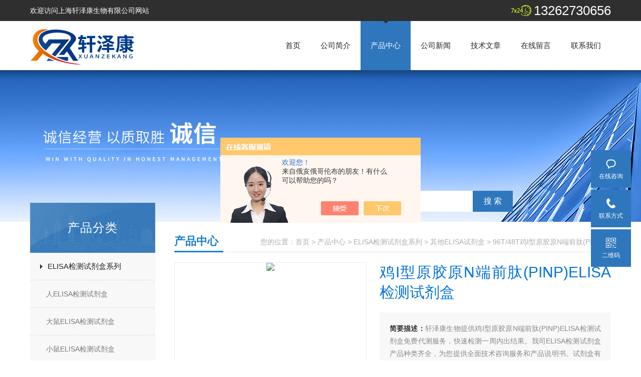

--- FILE ---
content_type: text/html; charset=utf-8
request_url: http://www.xzksw.net/Products-38440828.html
body_size: 11033
content:
<!doctype html>
<html>
<head>
<meta charset="utf-8">
<TITLE>鸡I型原胶原N端前肽(PINP)ELISA检测试剂盒96T/48T-上海轩泽康生物有限公司</TITLE>
<META NAME="Keywords" CONTENT="鸡I型原胶原N端前肽(PINP)ELISA检测试剂盒">
<META NAME="Description" CONTENT="上海轩泽康生物有限公司所提供的96T/48T鸡I型原胶原N端前肽(PINP)ELISA检测试剂盒质量可靠、规格齐全,上海轩泽康生物有限公司不仅具有专业的技术水平,更有良好的售后服务和优质的解决方案,欢迎您来电咨询此产品具体参数及价格等详细信息！">
<script src="/ajax/common.ashx" type="text/javascript"></script>
<script src="/ajax/NewPersonalStyle.Classes.SendMSG,NewPersonalStyle.ashx" type="text/javascript"></script>
<script src="/js/videoback.js" type="text/javascript"></script>
<link href="/skins/537807/css/style.css" rel="stylesheet" />

<script src="/skins/537807/js/jquery-3.6.0.min.js" type="text/javascript"></script>
<script src="/skins/537807/js/setimg1.js"></script>
<script>

$(document).ready(function(){
	var obj = $("div.beijing").children("ul.menu").children("li");
	var xid=2;
	$(obj[xid]).addClass("hover");
}); 
</script>
<link rel="shortcut icon" href="/skins/537807/favicon.ico">
<script type="application/ld+json">
{
"@context": "https://ziyuan.baidu.com/contexts/cambrian.jsonld",
"@id": "http://www.xzksw.net/Products-38440828.html",
"title": "鸡I型原胶原N端前肽(PINP)ELISA检测试剂盒96T/48T",
"pubDate": "2024-05-28T11:51:01",
"upDate": "2025-07-24T12:01:31"
    }</script>
<script type="text/javascript" src="/ajax/common.ashx"></script>
<script src="/ajax/NewPersonalStyle.Classes.SendMSG,NewPersonalStyle.ashx" type="text/javascript"></script>
<script type="text/javascript">
var viewNames = "";
var cookieArr = document.cookie.match(new RegExp("ViewNames" + "=[_0-9]*", "gi"));
if (cookieArr != null && cookieArr.length > 0) {
   var cookieVal = cookieArr[0].split("=");
    if (cookieVal[0] == "ViewNames") {
        viewNames = unescape(cookieVal[1]);
    }
}
if (viewNames == "") {
    var exp = new Date();
    exp.setTime(exp.getTime() + 7 * 24 * 60 * 60 * 1000);
    viewNames = new Date().valueOf() + "_" + Math.round(Math.random() * 1000 + 1000);
    document.cookie = "ViewNames" + "=" + escape(viewNames) + "; expires" + "=" + exp.toGMTString();
}
SendMSG.ToSaveViewLog("38440828", "ProductsInfo",viewNames, function() {});
</script>
<script language="javaScript" src="/js/JSChat.js"></script><script language="javaScript">function ChatBoxClickGXH() { DoChatBoxClickGXH('https://chat.chem17.com',541353) }</script><script>!window.jQuery && document.write('<script src="https://public.mtnets.com/Plugins/jQuery/2.2.4/jquery-2.2.4.min.js" integrity="sha384-rY/jv8mMhqDabXSo+UCggqKtdmBfd3qC2/KvyTDNQ6PcUJXaxK1tMepoQda4g5vB" crossorigin="anonymous">'+'</scr'+'ipt>');</script><script type="text/javascript" src="https://chat.chem17.com/chat/KFCenterBox/537807"></script><script type="text/javascript" src="https://chat.chem17.com/chat/KFLeftBox/537807"></script><script>
(function(){
var bp = document.createElement('script');
var curProtocol = window.location.protocol.split(':')[0];
if (curProtocol === 'https') {
bp.src = 'https://zz.bdstatic.com/linksubmit/push.js';
}
else {
bp.src = 'http://push.zhanzhang.baidu.com/push.js';
}
var s = document.getElementsByTagName("script")[0];
s.parentNode.insertBefore(bp, s);
})();
</script>
</head>


<body>

<!--头部-->
<div id="head">
  <div class="beijing">
     <p>欢迎访问上海轩泽康生物有限公司网站</p>
    <span>13262730656</span>
  </div>
</div>
<nav>
  <div class="beijing">
    <span><a href="/"><img src="/skins/537807/images/logo.png" alt="上海轩泽康生物有限公司"></a></span>
    <ul class="menu">
      <li><a href="/">首页</a></li>
      <li><a href="/aboutus.html" rel="nofollow">公司简介</a></li>
      <li><a href="/products.html">产品中心</a></li>
      <li><a href="/news.html">公司新闻</a></li>
      <li><a href="/article.html">技术文章</a></li>
      <!--<li><a href="/honor.html">资质证书</a></li>-->
      <li><a href="/order.html" rel="nofollow">在线留言</a></li>
      <li><a href="/contact.html" rel="nofollow">联系我们</a></li>
    </ul>
  </div>
</nav>
<div class="banner">
  <div class="banner_1" style="background-image: url(/skins/537807/images/nybanner.jpg)"></div>
  <div class="ny_sousuo">
      <form name="form1" id="form1" method="post" action="/products.html" onsubmit="return checkform(form1)">
        <input name="" type="submit" class="ss_an" value="搜 索"/>
        <input type="text" name="keyword" class="ss_input" onfocus="if (value =='请输入您要查询的产品'){value =''}" onblur="if (value =='')" value="请输入您要查询的产品" />
      </form>
  </div>
  
  <div class="clear"></div>
</div>
<script src="https://www.chem17.com/mystat.aspx?u=XZK01"></script>
<!--主体-->
<div class="main">
  <div class="main_left">
    <div class="main_top">产品分类</div>
    <ul class="main_left1">
      
      <li><a href="/ParentList-2380614.html">ELISA检测试剂盒系列</a></li>
      <div>
      <ul >
        
        <li><a href="/SonList-2380615.html">人ELISA检测试剂盒</a></li>
        
        <li><a href="/SonList-2380616.html">大鼠ELISA检测试剂盒</a></li>
        
        <li><a href="/SonList-2380617.html">小鼠ELISA检测试剂盒</a></li>
        
        <li><a href="/SonList-2395076.html">植物，土壤ELISA试剂盒</a></li>
        
        <li><a href="/SonList-2440177.html">兔、犬ELISA试剂盒</a></li>
        
        <li><a href="/SonList-2395095.html">其他ELISA试剂盒</a></li>
        
      </ul>
      </div>
      
      <a href="/products.html" class="ckgd">更多分类</a>
    </ul>
    <div class="main_top2">相关文章</div>
    <ul class="index_app xgwz">
      
      <li style="width:220px; overflow:hidden; margin-left:2px;"><a href="/Article-3586444.html">白细胞介素17（IL-17）ELISA试剂盒的特点及优势</a></li>
      
      <li style="width:220px; overflow:hidden; margin-left:2px;"><a href="/Article-3121408.html">5折优惠中 人S-腺苷甲硫氨酸（SAM）ELISA试剂盒</a></li>
      
      <li style="width:220px; overflow:hidden; margin-left:2px;"><a href="/Article-4056470.html">如何使用LBP试剂盒进行快速检测？</a></li>
      
      <li style="width:220px; overflow:hidden; margin-left:2px;"><a href="/Article-4088841.html">白介素试剂盒：免疫检测中的关键工具</a></li>
      
      <li style="width:220px; overflow:hidden; margin-left:2px;"><a href="/Article-3890062.html">酶联免疫吸附测定试剂盒的主要组成部分</a></li>
      
      <li style="width:220px; overflow:hidden; margin-left:2px;"><a href="/Article-3311951.html">纤连蛋白（FN）ELISA现货</a></li>
      
      <li style="width:220px; overflow:hidden; margin-left:2px;"><a href="/Article-3688803.html">使用凝血酶（Thrombin）ELISA试剂盒时，需要注意哪些关键步骤？</a></li>
      
      <li style="width:220px; overflow:hidden; margin-left:2px;"><a href="/Article-4288324.html">IL-6检测试剂盒的灵敏度与特异性分析</a></li>
      
      <li style="width:220px; overflow:hidden; margin-left:2px;"><a href="/Article-3260152.html">α干扰素（IFN-α）的使用注意事项有哪些？</a></li>
      
      <li style="width:220px; overflow:hidden; margin-left:2px;"><a href="/Article-3276044.html">髓鞘相关生长抑制因子elisa试剂盒原理</a></li>
      
    </ul>
  </div>
  <script>
	  $(document).ready(function(){
		  var obj = $("#subNav").children("li");
		  var lid="#page1";
		  //alert(lid);
		  //$(obj[xid]).removeClass();
		  $(lid).addClass("hover");
	  }); 
  </script>
  <div class="main_right">
    <div class="main_top1">
      <p>您的位置：<a href="/">首页</a>  > <a href="/products.html" title="产品中心">产品中心</a>  > <a href="/ParentList-2380614.html">ELISA检测试剂盒系列</a> &gt; <a href="/SonList-2395095.html">其他ELISA试剂盒</a> &gt; 96T/48T鸡I型原胶原N端前肽(PINP)ELISA检测试剂盒
          
             </p>
      <big>产品中心</big>
    </div>
    <div class="clear"></div>
    <!--pro_detail_main start-->
            <div class="pro_detail_main"> 
                <div class="prodetail_img">
            
                    <div id="preview">
                        
                        <div class="jqzoom" id="spec-n1">
                             
                            <div id="ceshi" style="">
                            <img src="http://img60.chem17.com/gxhpic_b083147cb9/d939ceae0c7984b8ecd5b00885e872b323a648e2dfc1bbf1d834f1c7e82b5ae275957cc82ff6f805.jpg" jqimg="http://img60.chem17.com/gxhpic_b083147cb9/d939ceae0c7984b8ecd5b00885e872b323a648e2dfc1bbf1d834f1c7e82b5ae275957cc82ff6f805.jpg" />
                            </div>
                           
                        </div>
                        <div id="spec-n5">
                            <!--<div class="control" id="spec-left">
                                <img src="/Skins/26020/images/left.jpg" />
                            </div>-->
                            <div id="spec-list">
                                <ul class="list-h"  >
                                
                                    <li><p><img  onclick="jQuery('.videoItem').hide();mybaidu.window.SetPause();" src="http://img60.chem17.com/gxhpic_b083147cb9/d939ceae0c7984b8ecd5b00885e872b323a648e2dfc1bbf1d834f1c7e82b5ae275957cc82ff6f805_800_800_5.jpg" alt="" data-zoom-image="http://img60.chem17.com/gxhpic_b083147cb9/d939ceae0c7984b8ecd5b00885e872b323a648e2dfc1bbf1d834f1c7e82b5ae275957cc82ff6f805_800_800_5.jpg" onload="DrawImage(this,460,300)"></p></li>
                                
                                    <li><p><img  onclick="jQuery('.videoItem').hide();mybaidu.window.SetPause();" src="http://img51.chem17.com/gxhpic_b083147cb9/d939ceae0c7984b8ecd5b00885e872b3dccc00b43401d145e9ad6ac113fe30335abc5f7e8eecc18e_800_800_5.jpg" alt="" data-zoom-image="http://img51.chem17.com/gxhpic_b083147cb9/d939ceae0c7984b8ecd5b00885e872b3dccc00b43401d145e9ad6ac113fe30335abc5f7e8eecc18e_800_800_5.jpg" onload="DrawImage(this,460,300)"></p></li>
                                
                                    <li><p><img  onclick="jQuery('.videoItem').hide();mybaidu.window.SetPause();" src="http://img58.chem17.com/gxhpic_b083147cb9/344151f648682f187dfca7a3e1d602a4cd9640bb152c011a739a6658f028eda91a1c8b9ff9d2af8a_800_800_5.jpg" alt="" data-zoom-image="http://img58.chem17.com/gxhpic_b083147cb9/344151f648682f187dfca7a3e1d602a4cd9640bb152c011a739a6658f028eda91a1c8b9ff9d2af8a_800_800_5.jpg" onload="DrawImage(this,460,300)"></p></li>
                                
                                    <li><p><img  onclick="jQuery('.videoItem').hide();mybaidu.window.SetPause();" src="http://img58.chem17.com/gxhpic_b083147cb9/344151f648682f187dfca7a3e1d602a4c1559c5cc96aae80e92fd85140f281046842ebf091cedf68_800_800_5.jpg" alt="" data-zoom-image="http://img58.chem17.com/gxhpic_b083147cb9/344151f648682f187dfca7a3e1d602a4c1559c5cc96aae80e92fd85140f281046842ebf091cedf68_800_800_5.jpg" onload="DrawImage(this,460,300)"></p></li>
                                
                                    <li><p><img  onclick="jQuery('.videoItem').hide();mybaidu.window.SetPause();" src="http://img58.chem17.com/gxhpic_b083147cb9/344151f648682f187dfca7a3e1d602a4a20c9093678e07a580449d38f469654c9bc857b10cf140ff_800_800_5.jpg" alt="" data-zoom-image="http://img58.chem17.com/gxhpic_b083147cb9/344151f648682f187dfca7a3e1d602a4a20c9093678e07a580449d38f469654c9bc857b10cf140ff_800_800_5.jpg" onload="DrawImage(this,460,300)"></p></li>
                                
                                </ul>
                            </div>
                            <!--<div class="control" id="spec-right">
                                <img src="/Skins/26020/images/right.jpg" />
                            </div>	-->	
                        </div>
                    </div>
                    <script type=text/javascript>
                        $(function(){			
                           $("#ceshi").jqueryzoom({
                                xzoom:440,
                                yzoom:440,
                                offset:10,
                                position:"right",
                                preload:1,
                                lens:1
                            });							
                            /*$("#spec-list").jdMarquee({
                                deriction:"left",
                                step:1,
                                speed:4,
                                delay:10,
                                control:true,
                                _front:"#spec-right",
                                _back:"#spec-left"
                            });*/
                            $("#spec-list li").bind("mouseover",function(){
                                var src=$(this).children().children('img').attr("src");
                                $("#ceshi").css("width", "100%");
                                $("#ceshi").css("height", "100%");
                                $("#ceshi").css("position", "");
                                $("#spec-n1 img").eq(0).attr({
                                    src:src.replace("\/n5\/","\/n1\/"),
                                    jqimg:src.replace("\/n5\/","\/n0\/")
                                });
                                $("#spec-list li p").each(function(){
                                    $(this).css({
                                        "border":"1px solid #ccc"
                                    });
                                    })
                                $(this).children('p').css({
                                    "border":"1px solid #2f77bd"
                                });
                            });	
                        })
                    </script>
                    <script type=text/javascript src="/Skins/537807/js/lib.js"></script>
                    <script type=text/javascript src="/Skins/537807/js/zzsc.js"></script>  
                </div>
            
                
                <div class="pro_detail_text">
                    <h1>鸡I型原胶原N端前肽(PINP)ELISA检测试剂盒</h1>
                    <div class="jyms"><p><span>简要描述：</span>轩泽康生物提供鸡I型原胶原N端前肽(PINP)ELISA检测试剂盒免费代测服务，快速检测一周内出结果。我司ELISA检测试剂盒产品种类齐全，为您提供全面技术咨询服务和产品说明书。试剂盒有质量问题我们无条件退换。欢迎咨询、订购!</p></div>
                    <ul>
                        <li><img src="/Skins/537807/images/dot.png" /><span>更新日期：</span>2025-07-24</li>
                        <li><img src="/Skins/537807/images/dot.png" /><span>访&nbsp;&nbsp;问&nbsp;&nbsp;量：</span>592</li>
        
                    </ul>
                    <div class="pro_detail_btn">
                        <a href="#order" class="prodtl_btn1" rel="nofollow">产品咨询</a><a href="/contact.html" target="_blank" class="prodtl_btn2" rel="nofollow">联系我们</a>
                    </div>
                </div>
                <div class="clear"></div>
            </div>
            <!--pro_detail_main end-->
    <div class="main_top3"><p>产品介绍</p></div>
    <div class="product1 pro_1"><link type="text/css" rel="stylesheet" href="/css/property.css">
<script>
	window.onload=function(){  
		changeTableHeight();  
	}  
	window.onresize=function(){ 
		changeTableHeight();  
	}  
	function changeTableHeight(){ 
		$(".proshowParameter table th").each(function (i,o){
	    var $this=$(o), 
	    height=$this.next().height();
	    $(this).css("height",height);
			var obj = $(o);
			var val = obj.text();
			if(val == '' || val == null || val == undefined){
				$(this).addClass('none');
			}else{
				$(this).removeClass('none');
			}
		});
		$(".proshowParameter table td").each(function (i,o){
			var obj = $(o);
			var val = obj.text();
			if(val == '' || val == null || val == undefined){
				$(this).addClass('none');
			}else{
				$(this).removeClass('none');
			}
		});
	}
</script>
                <section class="proshowParameter">
                	
                    <table style=" margin-bottom:20px;">
                        <tbody>
                            
                                <tr><th>品牌</th><td>轩泽康</td><th>规格</th><td>96T,48T</td></tr><tr><th>供货周期</th><td>现货</td><th>主要用途</th><td>仅用于科学研究,不得用于临床</td></tr><tr><th>应用领域</th><td>医疗卫生,化工,生物产业,农林牧渔,制药/生物制药</td><th>保质期</th><td>6个月</td></tr><tr><th>保存条件</th><td>2-8℃</td><th>种属齐全</th><td>人、大鼠、小鼠等</td></tr><tr><th>样本类型</th><td>血清、血浆、细胞上清液等</td><th>灵敏度</th><td>zui低检测浓度小于1.0ng/mL</td></tr><tr><th>特色服务</th><td>免费代测，支持定制</td> <th></th><td></td></tr>
                            
                        </tbody>
                    </table>
                </section><p>【<strong style="text-wrap: wrap;">I型原胶原N端前肽(PINP)简介】：</strong>肽被蛋白酶从procollagen裂解出来，形成胶原蛋白，两种肽进入血液循环的浓度反映了I型胶原蛋白的合成率。Procollagen 1型N端肽（PINP）被认为是骨形成最敏感的生物标志物。PINP呈现出昼夜变化的特点，夜间的数值较高，PINP在肝脏中进行代谢。</p><p><strong>【产品用途】：</strong>本试剂盒仅供科研使用，定量检测细胞液、体液、组织、血清、血浆等标本中鸡I型原胶原N端前肽(PINP)的含量。凡订购我司任意一款试剂盒均享受免费代测服务，欢迎咨询、订购！<br/></p><p>产品介绍：<strong>鸡I型原胶原N端前肽(PINP)ELISA检测试剂盒</strong></p><p>【产品规格】：96T/盒，可检测90个样。48T/盒，可检测42个样。</p><p>【品牌】：轩泽康</p><p>【实验仪器】：酶标仪</p><p>【待检样本】：细胞培养上清液、组织匀浆、体液、尿液、血清血浆、脑脊液胸腹水标本等。</p><p>【种属齐全】：人（Human）、大鼠（Rat）、小鼠（Mouse）、兔（Rabbit）、犬（Dog）、鸡（Chicken）、猪（Pig）、植物（Plant）ELISA试剂盒等等。</p><p>【检测目的】：用于体外定量检测血清、血浆、组织匀浆及相关液体样本中的含量。</p><p>【特异性】：本ELISA检测试剂盒可同时检测天然或重组的，且与其他相关蛋白无交叉反应。</p><p>【适用范围】：此试剂盒仅用于科学研究，禁止用于临床。</p><p><strong style="text-wrap: wrap;">鸡I型原胶原N端前肽(PINP)ELISA检测试剂盒</strong>常见问题解答：</p><p>1.&nbsp;&nbsp;&nbsp;&nbsp; 问：试剂盒的加样量是多少?</p><p>上海轩泽康生物解答：加样量10ul。先加40ul稀释液，再加10ul样本。</p><p>2.&nbsp;&nbsp;&nbsp;&nbsp; 问：试剂盒的检测范围可以调整吗?</p><p>上海轩泽康生物解答：可以调整。不同的厂家因为用的标准品不同，设定的检测范围也有区别。检测范围设定是根据样本不同样本实际含量来设定的，而且这个检测范围尽量满足比较低的状态，比如血清血浆，组织匀浆，细胞样本等。</p><p>3.&nbsp;&nbsp;&nbsp;&nbsp; 问：<span style="color: rgb(192, 0, 0);"><strong>免费代测</strong></span>，寄样需要注意什么?</p><p>上海轩泽康生物解答：凡是购买我司ELISA试剂盒，均可免费代测。寄样要求：样本分装在EP管/离心管/冻存管，标好编号，干冰+泡沫箱运输，快递优先选择顺丰。</p><p>4.&nbsp;&nbsp;&nbsp;&nbsp; 问：样本需要寄多少?</p><p>上海轩泽康生物解答：血清等液相样本，根据代测指标数量、是否做重复检测而定。比如，测3个指标，每个样本做2次检测，每个样本实验需要60ul。为防止运输、实验过程中损耗，可以稍微多寄5-10ul。新鲜组织样本需要邮寄不得少于50mg的量。</p><p>5.&nbsp;&nbsp;&nbsp;&nbsp; 问：试剂盒可以分次使用吗?</p><p>上海轩泽康生物解答：我司酶标板均可以拆开使用。未用完的试剂、试剂盒，密封保存于2-8℃冷藏。有效期6个月。</p><p style="text-align: center"><img src="https://img60.chem17.com/gxhpic_b083147cb9/d939ceae0c7984b8ecd5b00885e872b30c9cd6e3cb128d3baa49ae277cce6e8a992dc5c506c09c91.jpg" style="max-width: 800px; max-height: 300%; width: 512px; height: 705px;" width="512" height="705"/></p><p style="text-align: center"><img src="https://img43.chem17.com/gxhpic_b083147cb9/b8952c37eaf8d86fc521a95a717b63443196b90f878acc731caf06bb9eeb2a8f0deda2f0be0b6df1.jpg" style="max-width: 800px; max-height: 300%; width: 515px; height: 677px;" width="515" height="677"/></p><p style="text-align: center"><img src="https://img48.chem17.com/gxhpic_b083147cb9/b8952c37eaf8d86fc521a95a717b6344e5c62538745f477978cea4164b030904ef6c37f0197eb336.jpg" style="max-width: 800px; max-height: 300%; width: 512px; height: 781px;" width="512" height="781"/></p><p style="text-align: center"><img src="https://img60.chem17.com/gxhpic_b083147cb9/b668da8d58269a52e943c1ff97b3d39247037b289bb04a88fa2c63f8fedaa2d3fc6b57ba0e755654.jpg" style="max-width: 800px; max-height: 300%; width: 511px; height: 674px;" width="511" height="674"/></p><p style="text-align: center"><img src="https://img55.chem17.com/gxhpic_b083147cb9/b668da8d58269a52099b109785baa9522c21f277e148550300e60e9fc15595a06e7700aff2b4ccd6.jpg" style="max-width: 800px; max-height: 300%; width: 511px; height: 600px;" width="511" height="600"/></p><p style="text-align: center"><img src="https://img50.chem17.com/gxhpic_b083147cb9/b668da8d58269a52099b109785baa95201ca4b6b922c3b1643ce3ad61acec552c701d7a1f1da1032.jpg" style="max-width: 800px; max-height: 300%; width: 512px; height: 747px;" width="512" height="747"/></p><p style="text-align: center"><img src="https://img43.chem17.com/gxhpic_b083147cb9/b8952c37eaf8d86fc521a95a717b6344c790728c1dbb347cdfb1d516c7fdfbfeeafaafad6007d376.jpg" style="max-width: 800px; max-height: 300%; width: 515px; height: 618px;" width="515" height="618"/></p><p style="text-align: center"><img src="https://img58.chem17.com/gxhpic_b083147cb9/344151f648682f187dfca7a3e1d602a4cd9640bb152c011a739a6658f028eda91a1c8b9ff9d2af8a.jpg" style="max-width: 800px; max-height: 300%; width: 514px; height: 578px;" width="514" height="578"/></p><p style="text-align: center"><img src="https://img58.chem17.com/gxhpic_b083147cb9/344151f648682f187dfca7a3e1d602a4c1559c5cc96aae80e92fd85140f281046842ebf091cedf68.jpg" style="max-width: 800px; max-height: 300%; width: 517px; height: 627px;" width="517" height="627"/></p><p style="text-align: center"><img src="https://img58.chem17.com/gxhpic_b083147cb9/344151f648682f187dfca7a3e1d602a4a20c9093678e07a580449d38f469654c9bc857b10cf140ff.jpg" style="max-width: 800px; max-height: 300%; width: 518px; height: 533px;" width="518" height="533"/></p><p style="text-align: center"><img src="https://img51.chem17.com/gxhpic_b083147cb9/d939ceae0c7984b8ecd5b00885e872b3dccc00b43401d145e9ad6ac113fe30335abc5f7e8eecc18e.jpg" style="max-width: 800px; max-height: 300%; width: 532px; height: 843px;" width="532" height="843"/></p><p style="text-align: center"><img src="https://img57.chem17.com/gxhpic_b083147cb9/b8952c37eaf8d86fc521a95a717b634412fbf5521ca3b9463cd1c7d1c08faa68429c670e3464165b.jpg" style="max-width: 800px; max-height: 300%; width: 505px; height: 909px;" width="505" height="909"/></p><p style="text-align: center"><img src="https://img42.chem17.com/gxhpic_b083147cb9/b8952c37eaf8d86fc521a95a717b634470d1d1c41e2c8f70bffc68d244b6201a3af67e85e9df25a8.jpg" style="max-width: 800px; max-height: 300%; width: 507px; height: 741px;" width="507" height="741"/></p><p><br/></p><p style="box-sizing: border-box; margin-top: 0px; margin-bottom: 0px; padding: 0px 2em; border: 0px; outline: 0px; vertical-align: baseline; background-image: initial; background-position: initial; background-size: initial; background-repeat: initial; background-attachment: initial; background-origin: initial; background-clip: initial; font-family: 微软雅黑, Arial, Helvetica, sans-serif; color: rgb(51, 51, 51); text-indent: 0em; text-wrap: wrap; line-height: 2em;"><span style="box-sizing: border-box; margin: 0px; padding: 0px; border: 0px; outline: 0px; vertical-align: baseline; background-image: initial; background-position: initial; background-size: initial; background-repeat: initial; background-attachment: initial; background-origin: initial; background-clip: initial; font-size: 16px;"><br/></span><br/></p><p style="box-sizing: border-box; margin-top: 0px; margin-bottom: 0px; padding: 0px 2em; border: 0px; outline: 0px; vertical-align: baseline; background-image: initial; background-position: initial; background-size: initial; background-repeat: initial; background-attachment: initial; background-origin: initial; background-clip: initial; font-family: 微软雅黑, Arial, Helvetica, sans-serif; color: rgb(51, 51, 51); text-indent: 0em; text-wrap: wrap; line-height: 2em;">&nbsp;</p><p><br/></p></div>
    <div class="main_top3"><p>相关产品</p></div>
    <div class="product1 pro_1">
      <ul>
        
        
        <li><a href="/Products-39743100.html" target="_blank">96T/48T牛前白蛋白（PA）ELISA试剂盒免费代测 拿样</a></li>
        
        <li><a href="/Products-39743076.html" target="_blank">96T/48T牛维生素B12（VB12）ELISA试剂盒 灵敏度高</a></li>
        
        <li><a href="/Products-39743041.html" target="_blank">96T/48T牛三磷酸腺苷（ATP）ELISA试剂盒 定量分析</a></li>
        
        <li><a href="/Products-39743016.html" target="_blank">96T/48T牛RNA结合基序蛋白3（RBM3）ELISA试剂盒</a></li>
        
        
        
        <li><a href="/Products-39742987.html" target="_blank">96T/48T牛P53蛋白ELISA试剂盒 血清细胞上清液检测</a></li>
        
        <li><a href="/Products-39679471.html" target="_blank">96T/48T牛白细胞介素12（IL-12）科研ELISA试剂盒</a></li>
        
        <li><a href="/Products-39679456.html" target="_blank">96T/48T牛核因子κB（NF-κB）ELISA试剂盒免费代测</a></li>
        
        <li><a href="/Products-39679437.html" target="_blank">96T/48T牛白细胞介素15(IL15)ELISA试剂盒 炎症因子</a></li>
        
        
        
        <li><a href="/Products-39679413.html" target="_blank">96T/48T牛细胞周期素E(Cyclin-E)科研ELISA试剂盒</a></li>
        
        <li><a href="/Products-39679388.html" target="_blank">96T/48T牛周期素依赖性激酶1ELISA试剂盒 CDK1</a></li>
        
        
        
        
        
        
      </ul>
    </div>
    <div id="proorder"></div>
    <link rel="stylesheet" type="text/css" href="/css/MessageBoard_style.css">
<script language="javascript" src="/skins/Scripts/order.js?v=20210318" type="text/javascript"></script>
<a name="order" id="order"></a>
<div class="ly_msg" id="ly_msg">
<form method="post" name="form2" id="form2">
	<h3>留言框  </h3>
	<ul>
		<li>
			<h4 class="xh">产品：</h4>
			<div class="msg_ipt1"><input class="textborder" size="30" name="Product" id="Product" value="鸡I型原胶原N端前肽(PINP)ELISA检测试剂盒"  placeholder="请输入产品名称" /></div>
		</li>
		<li>
			<h4>您的单位：</h4>
			<div class="msg_ipt12"><input class="textborder" size="42" name="department" id="department"  placeholder="请输入您的单位名称" /></div>
		</li>
		<li>
			<h4 class="xh">您的姓名：</h4>
			<div class="msg_ipt1"><input class="textborder" size="16" name="yourname" id="yourname"  placeholder="请输入您的姓名"/></div>
		</li>
		<li>
			<h4 class="xh">联系电话：</h4>
			<div class="msg_ipt1"><input class="textborder" size="30" name="phone" id="phone"  placeholder="请输入您的联系电话"/></div>
		</li>
		<li>
			<h4>常用邮箱：</h4>
			<div class="msg_ipt12"><input class="textborder" size="30" name="email" id="email" placeholder="请输入您的常用邮箱"/></div>
		</li>
        <li>
			<h4>省份：</h4>
			<div class="msg_ipt12"><select id="selPvc" class="msg_option">
							<option value="0" selected="selected">请选择您所在的省份</option>
			 <option value="1">安徽</option> <option value="2">北京</option> <option value="3">福建</option> <option value="4">甘肃</option> <option value="5">广东</option> <option value="6">广西</option> <option value="7">贵州</option> <option value="8">海南</option> <option value="9">河北</option> <option value="10">河南</option> <option value="11">黑龙江</option> <option value="12">湖北</option> <option value="13">湖南</option> <option value="14">吉林</option> <option value="15">江苏</option> <option value="16">江西</option> <option value="17">辽宁</option> <option value="18">内蒙古</option> <option value="19">宁夏</option> <option value="20">青海</option> <option value="21">山东</option> <option value="22">山西</option> <option value="23">陕西</option> <option value="24">上海</option> <option value="25">四川</option> <option value="26">天津</option> <option value="27">新疆</option> <option value="28">西藏</option> <option value="29">云南</option> <option value="30">浙江</option> <option value="31">重庆</option> <option value="32">香港</option> <option value="33">澳门</option> <option value="34">中国台湾</option> <option value="35">国外</option>	
                             </select></div>
		</li>
		<li>
			<h4>详细地址：</h4>
			<div class="msg_ipt12"><input class="textborder" size="50" name="addr" id="addr" placeholder="请输入您的详细地址"/></div>
		</li>
		
        <li>
			<h4>补充说明：</h4>
			<div class="msg_ipt12 msg_ipt0"><textarea class="areatext" style="width:100%;" name="message" rows="8" cols="65" id="message"  placeholder="请输入您的任何要求、意见或建议"></textarea></div>
		</li>
		<li>
			<h4 class="xh">验证码：</h4>
			<div class="msg_ipt2">
            	<div class="c_yzm">
                    <input class="textborder" size="4" name="Vnum" id="Vnum"/>
                    <a href="javascript:void(0);" class="yzm_img"><img src="/Image.aspx" title="点击刷新验证码" onclick="this.src='/image.aspx?'+ Math.random();"  width="90" height="34" /></a>
                </div>
                <span>请输入计算结果（填写阿拉伯数字），如：三加四=7</span>
            </div>
		</li>
		<li>
			<h4></h4>
			<div class="msg_btn"><input type="button" onclick="return Validate();" value="提 交" name="ok"  class="msg_btn1"/><input type="reset" value="重 填" name="no" /></div>
		</li>
	</ul>	
    <input name="PvcKey" id="PvcHid" type="hidden" value="" />
</form>
</div>

    <ul class="news_page"><li><span>(上一篇)</span>：<a href="/Products-38440749.html">96T/48T小鼠I型原胶原N端前肽(PINP)ELISA试剂盒</a></li><li><span>(下一篇)</span>：<a href="/Products-38440977.html">96T/48T猪Ⅰ型胶原C端肽(CTX-Ⅰ)ELISA检测试剂盒</a></li></ul>
  </div>
  <div class="clear"></div>
</div>
<div class="bot">
	<div class="xian">  

 		<div class="bot_nav">
            <a href="/">网站首页</a><span>|</span>
            <a href="/aboutus.html" rel="nofollow">关于我们</a><span>|</span>
            <a href="/products.html">产品中心</a><span>|</span>
            <a href="/news.html">公司新闻</a><span>|</span>
            <a href="/article.html">技术文章</a><span>|</span>
            <!--<a href="/honor.html" rel="nofollow">资质证书</a><span>|</span>-->
            <a href="/contact.html" rel="nofollow">联系我们</a>
        </div>
        
      </div>


    <div class="w1200">
     
        <div class="bot2 clearfix">
            <div class="tact fl">
                <p>邮箱：<a href="mailto:wwwwangji130@163.com">wwwwangji130@163.com</a> </p>
                <p>地址：上海市金山区吕巷镇璜溪西街88号</p>
                <p>版权所有 &copy; 2026 上海轩泽康生物有限公司 &nbsp;&nbsp;<a href="http://beian.miit.gov.cn/" target="_blank" rel="nofollow">备案号：沪ICP备2022026246号-3</a>&nbsp;&nbsp;<a href="https://www.chem17.com/login" target="_blank" rel="nofollow">管理登陆</a>&nbsp;&nbsp;技术支持：<A href="https://www.chem17.com" target="_blank" rel="nofollow">化工仪器网</A>&nbsp;&nbsp;<a href="/sitemap.xml" target="_blank">sitemap.xml</a></p>
            </div>
            <div class="ewm fr"><img  src="/Skins/537807/images/side_ewm.jpg" width="140" height="140"/></div>
        </div>
    </div>
</div>  

<div class="suspension">
	<div class="suspension-box">
		<!--<a href="#" class="a a-service "><i class="i"></i><span>在线客服</span></a>-->
        <a class="a a-service-email " href="#" onclick="ChatBoxClickGXH()"  target="_self" title="在线咨询"><i class="i"></i><span>在线咨询</span></a>
		<a href="javascript:;" class="a a-service-phone "><i class="i"></i><span>联系方式</span></a>
		<a href="javascript:;" class="a a-qrcode"><i class="i"></i><span>二维码</span></a>
		<a href="javascript:;" class="a a-top"><i class="i"></i></a>
		<!--<div class="d d-service">
			<i class="arrow"></i>
			<div class="inner-box">
				<div class="d-service-item clearfix">
					<a href="tencent://Message/?Uin=1224581319&amp;websiteName=www.xzksw.net=&amp;Menu=yes"  target="_blank" class="clearfix"><span class="circle"><i class="i-qq"></i></span><p>咨询在线客服</p></a>
				</div>
			</div>
		</div>-->
		<div class="d d-service-phone">
			<i class="arrow"></i>
			<div class="inner-box">
				<div class="d-service-item clearfix">
					<span class="circle"><i class="i-tel"></i></span>
					<div class="text">
						<p>服务热线</p>
						<p class="red number">021-66125288</p>
					</div>
				</div>
			</div>
		</div>
		<div class="d d-qrcode">
			<i class="arrow"></i>
			<div class="inner-box">
				<div class="qrcode-img"><img src="/Skins/537807/images/side_ewm.jpg" alt=""></div>
				<p>扫一扫，关注我们</p>
			</div>
		</div>

	</div>
</div>

<script type="text/javascript" src="/Skins/537807/js/qq.js"></script>  
<script type="text/javascript" src="/skins/537807/js/xmsz_common.js"></script>
<script type="text/javascript" src="/skins/537807/js/pt_js.js"></script>
<script type="text/javascript" src="/skins/537807/js/setimg1.js"></script>
<!--[if IE 6]><script type="text/javascript" src="/Skins/js/pngfix.js"></script><![endif]-->



 <script type='text/javascript' src='/js/VideoIfrmeReload.js?v=001'></script>
  
</html></body>